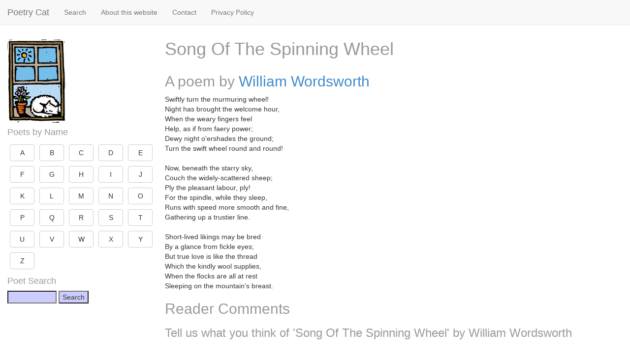

--- FILE ---
content_type: text/html; charset=UTF-8
request_url: https://www.poetrycat.com/william-wordsworth/song-of-the-spinning-wheel
body_size: 2449
content:
<!doctype html>
<html class="no-js" lang="en">
<head>
<meta charset="utf-8" />
<meta name="viewport" content="width=device-width, initial-scale=1, maximum-scale=1">
<meta name="description" content="Song Of The Spinning Wheel: Swiftly turn the murmuring wheel! Night has brought the welcome hour, When the weary fingers feel Help, as if from faery power; Dewy night o'ershades the ground;"> 
<meta name="keywords" content="poems,poetry,verse,ode,shakespeare,classics,wordsworth,cat"> 
<meta name="author" content="Good Stuff"> 
<title>Song Of The Spinning Wheel by William Wordsworth | Poetry Cat</title>
<link href="/css/bootstrap.min.css" rel="stylesheet">
<!--[if lt IE 9]>
	<script src="//html5shim.googlecode.com/svn/trunk/html5.js"></script>
<![endif]-->
<link href="/css/styles.css" rel="stylesheet">
<link href="/css/site.css" rel="stylesheet">
<meta property="og:title" content="Poetry Cat" />
<meta property="og:type" content="website" />
<meta property="og:url" content="https://www.poetrycat.com" />
<meta property="og:image" content="https://www.poetrycat.com/framework/cats/windowcat.jpg" />
<meta property="og:site_name" content="Poetry Cat" />
<meta property="fb:admins" content="832605246" />

<script>
  (function(i,s,o,g,r,a,m){i['GoogleAnalyticsObject']=r;i[r]=i[r]||function(){
  (i[r].q=i[r].q||[]).push(arguments)},i[r].l=1*new Date();a=s.createElement(o),
  m=s.getElementsByTagName(o)[0];a.async=1;a.src=g;m.parentNode.insertBefore(a,m)
  })(window,document,'script','//www.google-analytics.com/analytics.js','ga');

  ga('create', 'UA-260164-41', 'auto');
  ga('send', 'pageview');

</script>

<script async src="https://pagead2.googlesyndication.com/pagead/js/adsbygoogle.js?client=ca-pub-8138990502704272"
     crossorigin="anonymous"></script>

</head>
<body>

<div class="page-container">
  
	<!-- top navbar -->
    <div class="navbar navbar-default navbar-fixed-top" role="navigation">
       <div class="container-fluid">
    	<div class="navbar-header">
           <button type="button" class="navbar-toggle" data-toggle="offcanvas" data-target=".sidebar-nav">
             <span class="icon-bar"></span>
             <span class="icon-bar"></span>
             <span class="icon-bar"></span>
           </button>
           <a class="navbar-brand" href="/">Poetry Cat</a>
    	</div>
    	<div id="navbar" class="navbar-collapse collapse">
    	<ul class="nav navbar-nav">
    	<li><a href="/search/">Search</a></li>
    	<li><a href="/site/about">About this website</a></li>
    	<li><a href="/site/contact">Contact</a></li>
    	<li><a href="/site/privacy/">Privacy Policy</a></li> 

    	</ul>
    	</div>
       </div>
    </div>
      
    <div class="container-fluid pcmain">
      <div class="row row-offcanvas row-offcanvas-left">
        
        <!-- sidebar -->
        <div class="col-xs-6 col-sm-3 sidebar-offcanvas" id="sidebar" role="navigation">
            	<a href="/"><img style="border:0" src="/framework/cats/windowcat.jpg" alt="Poetry Cat"></a> 
				
		<h4>Poets by Name</h4>
		<a style='width:50px; margin:5px;' class='btn btn-default' href='/poets/A'>A</a><a style='width:50px; margin:5px;' class='btn btn-default' href='/poets/B'>B</a><a style='width:50px; margin:5px;' class='btn btn-default' href='/poets/C'>C</a><a style='width:50px; margin:5px;' class='btn btn-default' href='/poets/D'>D</a><a style='width:50px; margin:5px;' class='btn btn-default' href='/poets/E'>E</a><a style='width:50px; margin:5px;' class='btn btn-default' href='/poets/F'>F</a><a style='width:50px; margin:5px;' class='btn btn-default' href='/poets/G'>G</a><a style='width:50px; margin:5px;' class='btn btn-default' href='/poets/H'>H</a><a style='width:50px; margin:5px;' class='btn btn-default' href='/poets/I'>I</a><a style='width:50px; margin:5px;' class='btn btn-default' href='/poets/J'>J</a><a style='width:50px; margin:5px;' class='btn btn-default' href='/poets/K'>K</a><a style='width:50px; margin:5px;' class='btn btn-default' href='/poets/L'>L</a><a style='width:50px; margin:5px;' class='btn btn-default' href='/poets/M'>M</a><a style='width:50px; margin:5px;' class='btn btn-default' href='/poets/N'>N</a><a style='width:50px; margin:5px;' class='btn btn-default' href='/poets/O'>O</a><a style='width:50px; margin:5px;' class='btn btn-default' href='/poets/P'>P</a><a style='width:50px; margin:5px;' class='btn btn-default' href='/poets/Q'>Q</a><a style='width:50px; margin:5px;' class='btn btn-default' href='/poets/R'>R</a><a style='width:50px; margin:5px;' class='btn btn-default' href='/poets/S'>S</a><a style='width:50px; margin:5px;' class='btn btn-default' href='/poets/T'>T</a><a style='width:50px; margin:5px;' class='btn btn-default' href='/poets/U'>U</a><a style='width:50px; margin:5px;' class='btn btn-default' href='/poets/V'>V</a><a style='width:50px; margin:5px;' class='btn btn-default' href='/poets/W'>W</a><a style='width:50px; margin:5px;' class='btn btn-default' href='/poets/X'>X</a><a style='width:50px; margin:5px;' class='btn btn-default' href='/poets/Y'>Y</a><a style='width:50px; margin:5px;' class='btn btn-default' href='/poets/Z'>Z</a>
		<h4>Poet Search</h4>
		<form action="/search/" method="get">
		<input type="text" name="p" style="width:100px" value="">
		<input type="submit" value="Search">
		</form>
		
        </div>
  	
        <!-- main area -->
        <div class="col-xs-12 col-sm-9" id="pcmain">
        
        	<div class="row">
        		<div class="col-xs-12">
        			<h1>Song Of The Spinning Wheel</h1> 
        		</div>
        	</div>
        	<div class="row">
        		<div class="col-md-12">
        		<h2>A poem by <a href="/william-wordsworth">William Wordsworth</a></h2>
Swiftly turn the murmuring wheel!<br />
Night has brought the welcome hour,<br />
When the weary fingers feel<br />
Help, as if from faery power;<br />
Dewy night o'ershades the ground;<br />
Turn the swift wheel round and round!<br />
<br />
Now, beneath the starry sky,<br />
Couch the widely-scattered sheep;<br />
Ply the pleasant labour, ply!<br />
For the spindle, while they sleep,<br />
Runs with speed more smooth and fine,<br />
Gathering up a trustier line.<br />
<br />
Short-lived likings may be bred<br />
By a glance from fickle eyes;<br />
But true love is like the thread<br />
Which the kindly wool supplies,<br />
When the flocks are all at rest<br />
Sleeping on the mountain's breast.


<div id="disqus-container">
<h2>Reader Comments</h2>
<h3>Tell us what you think of 'Song Of The Spinning Wheel' by William Wordsworth</h3>
<div id="disqus_thread"></div>
<script type="text/javascript">
	var disqus_config = function () {
			this.page.url  = 'https://poetrycat.com/william-wordsworth/song-of-the-spinning-wheel';
			this.page.identifier = 'poetrycat_34467';
			this.page.title = 'Song Of The Spinning Wheel';
	};
	(function() { 
		var d = document, s = d.createElement('script');
		s.src = 'https://poetrycat.disqus.com/embed.js';
		s.setAttribute('data-timestamp', +new Date());
		(d.head || d.body).appendChild(s);
	})();

</script>
<noscript>Please enable JavaScript to view the <a href="http://disqus.com/?ref_noscript">comments powered by Disqus.</a></noscript>
<a href="http://disqus.com" class="dsq-brlink" rel="nofollow">comments powered by <span class="logo-disqus">Disqus</span></a>
</div>

        		</div>
        		
        	</div>
        	
        	
          
        </div><!-- /.col-xs-12 main -->
    </div><!--/.row-->
    <div class="row footerblock">
    	<div class="col-md-12">
	<p>
	<a href="/">Home</a> | <a href="/search/">Search</a> | <a href="/site/about">About this website</a> | <a href="/site/contact">Contact</a> | <a href="/site/privacy/">Privacy Policy</a> 
	</p>

    	</div>
    </div>
  </div><!--/.container-->
</div><!--/.page-container-->
<script src="//ajax.googleapis.com/ajax/libs/jquery/2.0.2/jquery.min.js"></script>
<script src="/js/bootstrap.min.js"></script>
<script src="/js/scripts.js"></script>
</body>
</html>



--- FILE ---
content_type: text/html; charset=utf-8
request_url: https://www.google.com/recaptcha/api2/aframe
body_size: 268
content:
<!DOCTYPE HTML><html><head><meta http-equiv="content-type" content="text/html; charset=UTF-8"></head><body><script nonce="_ThjXdsbw3HL1qAy5R2FFA">/** Anti-fraud and anti-abuse applications only. See google.com/recaptcha */ try{var clients={'sodar':'https://pagead2.googlesyndication.com/pagead/sodar?'};window.addEventListener("message",function(a){try{if(a.source===window.parent){var b=JSON.parse(a.data);var c=clients[b['id']];if(c){var d=document.createElement('img');d.src=c+b['params']+'&rc='+(localStorage.getItem("rc::a")?sessionStorage.getItem("rc::b"):"");window.document.body.appendChild(d);sessionStorage.setItem("rc::e",parseInt(sessionStorage.getItem("rc::e")||0)+1);localStorage.setItem("rc::h",'1768874347671');}}}catch(b){}});window.parent.postMessage("_grecaptcha_ready", "*");}catch(b){}</script></body></html>